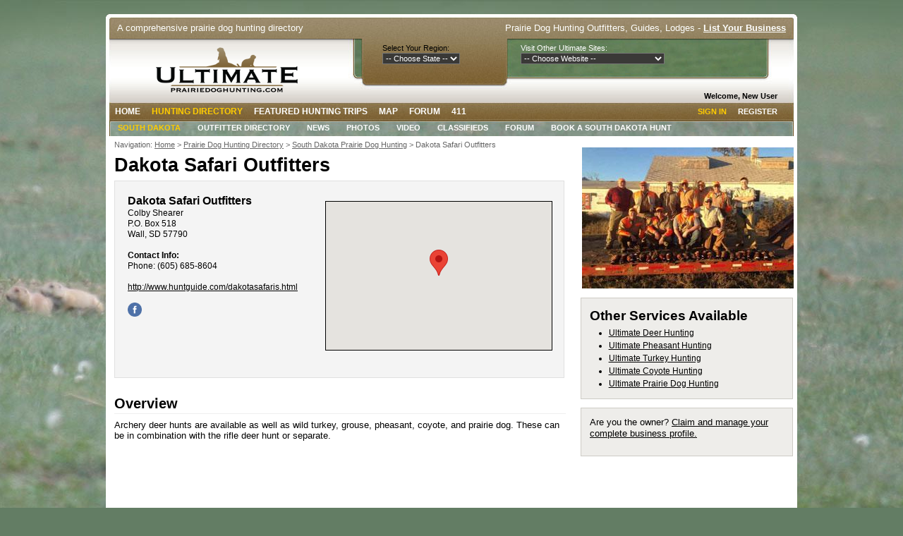

--- FILE ---
content_type: text/html;charset=UTF-8
request_url: http://www.ultimateprairiedoghunting.com/business/dakota-safari-outfitters/
body_size: 5024
content:


<!DOCTYPE html PUBLIC "-//W3C//DTD XHTML 1.0 Strict//EN" "http://www.w3.org/TR/xhtml1/DTD/xhtml1-strict.dtd">

<html xmlns="http://www.w3.org/1999/xhtml">
<head>
	<title>Dakota Safari Outfitters Wall, South Dakota | Ultimate Prairie Dog Hunting</title>
	<meta http-equiv="content-type" content="text/html; charset=utf-8" />
	<meta name="description" content="Dakota Safari Outfitters | Wall, South Dakota" /> 
	<link rel="shortcut icon" type="image/ico" href="/favicon.ico" />
	<link href="/css/style.css" rel="stylesheet" type="text/css" />
	<script src="https://ajax.googleapis.com/ajax/libs/jquery/1.7.2/jquery.min.js" type="text/javascript"></script>
	
<script>
  (function(i,s,o,g,r,a,m){i['GoogleAnalyticsObject']=r;i[r]=i[r]||function(){
  (i[r].q=i[r].q||[]).push(arguments)},i[r].l=1*new Date();a=s.createElement(o),
  m=s.getElementsByTagName(o)[0];a.async=1;a.src=g;m.parentNode.insertBefore(a,m)
  })(window,document,'script','//www.google-analytics.com/analytics.js','ga');

  ga('create', 'UA-4768266-1', 'auto');
  ga('send', 'pageview');

</script>

		
<script async src="//pagead2.googlesyndication.com/pagead/js/adsbygoogle.js"></script>
<script>
     (adsbygoogle = window.adsbygoogle || []).push({
          google_ad_client: "ca-pub-8581150649716417",
          enable_page_level_ads: true
     });
</script>

<script src="https://maps.google.com/maps/api/js?key=AIzaSyBO7X2GAoLuqh0tTYg1Aa2jFu618uyHhPk" type="text/javascript"></script>
</head>
<body onload="load();">

<div id="header-promoline">
	<div class="header-promoline-left">A comprehensive prairie dog hunting directory</div>
	<div class="header-promoline-right">Prairie Dog Hunting Outfitters, Guides, Lodges - <strong><a href="/get-listed/">List Your Business</a></strong></div>

</div>

<div id="header">

	<div class="header-left">
		<div id="logo"><a href="/"><p>Ultimate Prairie Dog Hunting</p></a></div>
	</div>

	<div class="header-middle">
		<span class="label">Select Your Region:</span>
		

		<form name="stateForm">
			<select name="stateLinks" id="state" onChange="window.location=document.stateForm.stateLinks.options[document.stateForm.stateLinks.selectedIndex].value">
				<option selected value="">-- Choose State --
				
				<option value="/usa/alberta/">&nbsp;&nbsp;Alberta&nbsp;&nbsp;</option>
				<option value="/usa/colorado/">&nbsp;&nbsp;Colorado&nbsp;&nbsp;</option>
				<option value="/usa/kansas/">&nbsp;&nbsp;Kansas&nbsp;&nbsp;</option>
				<option value="/usa/montana/">&nbsp;&nbsp;Montana&nbsp;&nbsp;</option>
				<option value="/usa/nebraska/">&nbsp;&nbsp;Nebraska&nbsp;&nbsp;</option>
				<option value="/usa/new-mexico/">&nbsp;&nbsp;New Mexico&nbsp;&nbsp;</option>
				<option value="/usa/north-dakota/">&nbsp;&nbsp;North Dakota&nbsp;&nbsp;</option>
				<option value="/usa/oklahoma/">&nbsp;&nbsp;Oklahoma&nbsp;&nbsp;</option>
				<option value="/usa/south-dakota/">&nbsp;&nbsp;South Dakota&nbsp;&nbsp;</option>
				<option value="/usa/texas/">&nbsp;&nbsp;Texas&nbsp;&nbsp;</option>
				<option value="/usa/wyoming/">&nbsp;&nbsp;Wyoming&nbsp;&nbsp;</option>
			</select>
		</form>
	</div>
	
	<div class="header-right">
		<span class="label">Visit Other Ultimate Sites:</span>
		
		
		
		
		<form name="websiteForm">
			<select name="websiteLinks" id="site" onChange="window.location=document.websiteForm.websiteLinks.options[document.websiteForm.websiteLinks.selectedIndex].value">
				<option selected value="">-- Choose Website --
				
				<option value="http://www.ultimateafricahunting.com">www.ultimateafricahunting.com</option>
				<option value="http://www.ultimatealaskafishing.com">www.ultimatealaskafishing.com</option>
				<option value="http://www.ultimateantelopehunting.com">www.ultimateantelopehunting.com</option>
				<option value="http://www.ultimatebearhunting.com">www.ultimatebearhunting.com</option>
				<option value="http://www.ultimatebobcathunting.com">www.ultimatebobcathunting.com</option>
				<option value="http://www.ultimatebuckbreeders.com">www.ultimatebuckbreeders.com</option>
				<option value="http://www.ultimatebuffalohunting.com">www.ultimatebuffalohunting.com</option>
				<option value="http://www.ultimatecanadafishing.com">www.ultimatecanadafishing.com</option>
				<option value="http://www.ultimatecaribouhunting.com">www.ultimatecaribouhunting.com</option>
				<option value="http://www.ultimatecoyotehunting.com">www.ultimatecoyotehunting.com</option>
				<option value="http://www.ultimatedeerhunting.com">www.ultimatedeerhunting.com</option>
				<option value="http://www.ultimatedovehunting.com">www.ultimatedovehunting.com</option>
				<option value="http://www.ultimateelkhunting.com">www.ultimateelkhunting.com</option>
				<option value="http://www.ultimateexotichunting.com">www.ultimateexotichunting.com</option>
				<option value="http://www.ultimategatorhunting.com">www.ultimategatorhunting.com</option>
				<option value="http://www.ultimategundogs.com">www.ultimategundogs.com</option>
				<option value="http://www.ultimatehoghunting.com">www.ultimatehoghunting.com</option>
				<option value="http://www.ultimateicefishing.com">www.ultimateicefishing.com</option>
				<option value="http://www.ultimatemoosehunting.com">www.ultimatemoosehunting.com</option>
				<option value="http://www.ultimatemountainlionhunting.com">www.ultimatemountainlionhunting.com</option>
				<option value="http://www.ultimatemuledeerhunting.com">www.ultimatemuledeerhunting.com</option>
				<option value="http://www.ultimatemuskiefishing.com">www.ultimatemuskiefishing.com</option>
				<option value="http://www.ultimatepheasanthunting.com">www.ultimatepheasanthunting.com</option>
				<option value="http://www.ultimatepikefishing.com">www.ultimatepikefishing.com</option>
				<option value="http://www.ultimateprairiedoghunting.com">www.ultimateprairiedoghunting.com</option>
				<option value="http://www.ultimatequailhunting.com">www.ultimatequailhunting.com</option>
				<option value="http://www.ultimateredstaghunting.com">www.ultimateredstaghunting.com</option>
				<option value="http://www.ultimatesheephunting.com">www.ultimatesheephunting.com</option>
				<option value="http://www.ultimatetroutfishing.com">www.ultimatetroutfishing.com</option>
				<option value="http://www.ultimateturkeyhunting.com">www.ultimateturkeyhunting.com</option>
				<option value="http://www.ultimatewalleyefishing.com">www.ultimatewalleyefishing.com</option>
				<option value="http://www.ultimatewaterfowlhunting.com">www.ultimatewaterfowlhunting.com</option>
				<option value="http://www.ultimatewhitetailhunting.com">www.ultimatewhitetailhunting.com</option>
				<option value="http://www.ultimatewolfhunting.com">www.ultimatewolfhunting.com</option>
			</select>
		</form>
	</div>
</div>
<!-- end header -->



<div id="welcome">
	<div class="welcome-name">
	
			Welcome, New User
		
	</div>
</div>
<!-- end welcome name -->


<div id="navigation">

	<div class="menu">
		<div id="main-navigation">
			<ul>
				<li><a href="/">Home</a></li>
				<li class="current_page_item"><a href="/usa/">Hunting Directory</a></li>
				<li><a href="/featured/">Featured Hunting Trips</a></li>
				<li><a href="/Map/">Map</a></li>
				<li><a href="https://www.ultimatepheasanthunting.com/forum/">Forum</a></li>
				<li><a href="/info/">411</a></li>
			</ul>
		</div>
		<!-- end main navigation -->
	</div>
	
	<div class="login">
		<div id="main-login">
			<ul>
			
					<li><a href="/user/signup/">Register</a></li>
					<li class="current_page_item"><a href="/user/signin/">Sign In</a></li>
				
			</ul>
		</div>
	</div>
	<!-- end login -->
</div>
<!-- end navigation -->


<div id="sub-navigation">
	<div class="sub-menu">
		<div id="sub-navigation">
			<ul>
				<li class="current_page_item"><a href="/usa/south-dakota/">South Dakota</a></li>
				<li><a href="/usa/south-dakota/">Outfitter Directory</a></li>
				<li><a href="/usa/south-dakota/">News</a></li>
				<li><a href="/usa/south-dakota/">Photos</a></li>
				<li><a href="/usa/south-dakota/">Video</a></li>
				<li><a href="/usa/south-dakota/">Classifieds</a></li>
				
					<li><a href="https://www.ultimatepheasanthunting.com/forum/forumdisplay.php?f=29">Forum</a></li>
					
				<li><a href="/contact/">Book A South Dakota Hunt</a></li>
			</ul>
		</div>
		<!-- end sub-navigation -->
	</div>
</div>
<!-- end sub-navigation -->


<div id="page">

	<div id="content-container">
	<div id="content">
        <div class="crumbs">
                Navigation: <a href="/">Home</a> >
                <a href="/usa/">Prairie Dog Hunting Directory</a> > <a href="/usa/south-dakota/">South Dakota Prairie Dog Hunting</a> > Dakota Safari Outfitters
        </div>
	<h1>Dakota Safari Outfitters</h1>

<div id="profile-info">
<div class="profile-map">
    
<div id="gMapPane" style="width: 320px; height: 210px; border: 1px solid #000; margin: 10px 0 0 0;"></div>

    <script language="javascript" type="text/javascript">
	
	    var UseLat = 43.9924889;
;
	    var UseLong = -102.2415477;
;
	
	function initMap() {
	    var uluru = {lat: UseLat, lng: UseLong};
	    var map = new google.maps.Map(document.getElementById('gMapPane'), {
		zoom: 8,
		center: uluru
	    });
	    var marker = new google.maps.Marker({
		position: uluru,
		map: map
	    });
	}
    </script>
    <script async defer src="https://maps.googleapis.com/maps/api/js?key=AIzaSyBO7X2GAoLuqh0tTYg1Aa2jFu618uyHhPk&callback=initMap"></script>
</div>



<span class="profile-title">Dakota Safari Outfitters</span><br />
<span class="profile-link">Colby Shearer</span><br />
<span class="profile-address">P.O. Box 518</span><br />
<span class="profile-address">Wall, SD 57790</span><br />
<br />

<span class="profile-offer"><strong>Contact Info:</strong></span><br />
<span class="profile-phone">Phone: (605) 685-8604</span><br /> 
<br />


	<span class="profile-link"><a rel="nofollow" href="http://www.huntguide.com/dakotasafaris.html" target="_blank">http://www.huntguide.com/dakotasafaris.html</a></span><br /><br />
    <a rel="nofollow" href="https://www.facebook.com/profile.php?id=100064372074856" target="_blank"><img width="20" height="20" class="sicon" src="https://www.ultimateoutdoornetwork.com/images/icon-facebook.png" alt="Dakota Safari Outfitters Facebook" /></a> 
    
</div>


<style>
.gallery-small { display: inline; float: left; width: 210px; margin: 0 0 20px 0; text-align: center; }
.gallery-small img { width: 190px; height: 130px; border: 2px solid #333333; }
.gallery-small p { display: none; }
.gallery-large { display: inline; float: left; margin: 0 0 40px 0; }
.gallery-large img { width: 600px; margin: 5px 0 20px 0px; background-color: #FFF; border: 2px solid #333333; }
</style>
    


    <h2>Overview</h2>
    Archery deer hunts are available as well as wild turkey, grouse, pheasant, coyote, and prairie dog. These can be in combination with the rifle deer hunt or separate. 




</div>

<div id="sidebar">

      <style>
      .logo-listing img { margin: 0 0 -5px -10px; width: 300px; height: 200px; }
      </style>
      
      <div class="logo-listing">
	
		<img src="https://www.ultimateoutdoornetwork.com/uploads/business/634/logo-dakota-safari-outfitters.jpg" border="0" alt="Dakota Safari Outfitters" />
	
      </div>
          
    <br />
  
      
	<div id="rail-sm">
	  <h3>Other Services Available</h3>
	  <ul>
	    
	      <li><a href="http://www.ultimatedeerhunting.com/business/dakota-safari-outfitters/">Ultimate Deer Hunting</a></li>	  
	    
	      <li><a href="http://www.ultimatepheasanthunting.com/business/dakota-safari-outfitters/">Ultimate Pheasant Hunting</a></li>	  
	    
	      <li><a href="http://www.ultimateturkeyhunting.com/business/dakota-safari-outfitters/">Ultimate Turkey Hunting</a></li>	  
	    
	      <li><a href="http://www.ultimatecoyotehunting.com/business/dakota-safari-outfitters/">Ultimate Coyote Hunting</a></li>	  
	    
	      <li><a href="http://www.ultimateprairiedoghunting.com/business/dakota-safari-outfitters/">Ultimate Prairie Dog Hunting</a></li>	  
	    
	  </ul>
	</div>
      
    <div id="rail-sm">
    <p>Are you the owner? <a href="https://www.ultimateoutdoornetwork.com/contact/">Claim and manage your complete business profile.</a></p>
    </div>
      <script async src="//pagead2.googlesyndication.com/pagead/js/adsbygoogle.js"></script>
<ins class="adsbygoogle"
     style="display:block"
     data-ad-client="ca-pub-8581150649716417"
     data-ad-slot="7133314913"
     data-ad-format="auto"></ins>
<script>
(adsbygoogle = window.adsbygoogle || []).push({});
</script> 

</div>

        </div>
	

    <div style="clear:both;"></div>
    <script async src="//pagead2.googlesyndication.com/pagead/js/adsbygoogle.js"></script>
<ins class="adsbygoogle"
     style="display:block"
     data-ad-client="ca-pub-8581150649716417"
     data-ad-slot="7133314913"
     data-ad-format="auto"></ins>
<script>
(adsbygoogle = window.adsbygoogle || []).push({});
</script>	
    <div style="clear:both;"></div><br />
</div>

<div id="footer"></div>
<div id="footer-content">
  <div id="footer-col">
    <h3>Directory</h3>
    <p><a href="/usa/">Guides & Outfitters Directory</a></p>
    <p><a href="/featured/">Search by Featured Hunts</a></p>
    <p><a href="/map/">Search by Map</a></p>
  </div>
  
  <div id="footer-col">
    <h3>News &amp; Events</h3>
    <p><a href="/info/">411</a></p>
    <p><a href="https://www.ultimateoutdoornetwork.com/merchandise/">Merchandise</a></p>
  </div>
  
  
  
  <div id="footer-col">
    <h3>Member Services</h3>
    <p><a href="https://www.ultimateoutdoornetwork.com/user/signin/">Member Login</a></p>
    <p><a href="https://www.ultimateoutdoornetwork.com/user/signin/">Member Registration</a></p>
    <p><a href="https://www.ultimatepheasanthunting.com/forum/">Forum Login</a></p>
    <p><a href="https://www.ultimatepheasanthunting.com/info/forum-registration-help/">Forum Registration Help</a></p>
    <p><a href="https://www.ultimateoutdoornetwork.com/marketplace/">Marketplace / Trading Post</a></p>
    <p><a href="https://www.ultimatepheasanthunting.com/forum/">Forum / Community</a></p>
  </div>
  
  <div id="footer-col">
    <h3>Business Services</h3>
    <p><a href="http://www.ultimateprairiedoghunting.com/get-listed/">Get Listed For Free</a></p>
    <p><a href="https://www.ultimateoutdoornetwork.com/advertising-solutions/">Advertising Options</a></p>
    
    <p><a href="http://www.ultimateprairiedoghunting.com/contact/">Contact Us</a></p>
    <p><a href="https://www.ultimateoutdoornetwork.com/login/">Business Login</a></p>
    <p><a href="https://www.ultimateoutdoornetwork.com/websites/">Other ULTIMATE Websites</a></p>
    <p><a href="https://www.ultimateoutdoornetwork.com/marketing/">Website & Design Services</a></p>
    <p><a href="https://www.ultimateoutdoornetwork.com/about/">About Us</a></p>
    <p><a href="https://www.ultimateoutdoornetwork.com/terms-of-service/">Legal &amp; Privacy</a></p>
    <p><a href="http://www.ultimateprairiedoghunting.com/site-map/">Site Map</a></p>
    
    
  </div>
  
  <div id="footer-right">
    <div id="footer-logo"><a href="https://www.ultimateoutdoornetwork.com/"><img src="https://www.ultimateoutdoornetwork.com/images/footer-logo.png" /></a></div><br />
    <div id="footer-social">
    <a href="https://www.facebook.com/ultimatepheasanthunting" target="_blank"><img class="sicon" src="https://www.ultimateoutdoornetwork.com/images/icon-facebook.png" alt="" /></a>
    <a href="https://twitter.com/ultimatehunting" target="_blank"><img class="sicon" src="https://www.ultimateoutdoornetwork.com/images/icon-twitter.png" alt="" /></a>
    <a href="https://www.linkedin.com/company/3plains" target="_blank"><img class="sicon" src="https://www.ultimateoutdoornetwork.com/images/icon-linkedin.png" alt="" /></a>
    <a href="https://www.youtube.com/ultimatehunting" target="_blank"><img class="sicon" src="https://www.ultimateoutdoornetwork.com/images/icon-youtube.png" alt="" /></a>
    </div>
  </div>
  
  <div class="copyright"><p>&copy; Copyright 2026 <a href="https://www.ultimateoutdoornetwork.com/">Ultimate Outdoor Network</a> &amp; Ultimate Prairie Dog Hunting. Website Design by <a href="https://www.3plains.com/" target="_blank">3plains</a>.</p></div>

</div>

</body>
</html> 

--- FILE ---
content_type: text/html; charset=utf-8
request_url: https://www.google.com/recaptcha/api2/aframe
body_size: 265
content:
<!DOCTYPE HTML><html><head><meta http-equiv="content-type" content="text/html; charset=UTF-8"></head><body><script nonce="cHaddFKFPFge8JPNevZAbg">/** Anti-fraud and anti-abuse applications only. See google.com/recaptcha */ try{var clients={'sodar':'https://pagead2.googlesyndication.com/pagead/sodar?'};window.addEventListener("message",function(a){try{if(a.source===window.parent){var b=JSON.parse(a.data);var c=clients[b['id']];if(c){var d=document.createElement('img');d.src=c+b['params']+'&rc='+(localStorage.getItem("rc::a")?sessionStorage.getItem("rc::b"):"");window.document.body.appendChild(d);sessionStorage.setItem("rc::e",parseInt(sessionStorage.getItem("rc::e")||0)+1);localStorage.setItem("rc::h",'1769527706505');}}}catch(b){}});window.parent.postMessage("_grecaptcha_ready", "*");}catch(b){}</script></body></html>

--- FILE ---
content_type: text/css
request_url: http://www.ultimateprairiedoghunting.com/css/style.css
body_size: 8474
content:

/* General
---------------------------------------------*/

body {
	margin-top: 20px;
	background: #637d64 url(/images/site-bg.jpg) no-repeat center top;
	font-family: Tahoma, Verdana, Arial, Helvetica, sans-serif; 
	font-size: .84em;
	color: #000;
}

	h1 {
		font-size: 2.0em;
		font-weight: bold;
		margin: 0 0 .2em 0;
	}
	
	h2 {
		font-size: 1.5em;
		line-height: 1.4em;
		border-bottom: 1px solid #eee;
		margin: 0 0 .4em 0;
	}
	
	h3 {
		font-size: 1.2em;
		line-height: 1.4em;
		margin: 0 0 .7em 0;
	}
	
	h4 {
		float: right;
		font-size: 3em;
		line-height: 1.4em;
		margin: 0 0 .7em 2em;
	}
	
	h5 {
		font-size: .95em;
		line-height: 1.2em;
		margin: 1.2em 0 .4em 0;
	}
	
	p  {
		line-height: 1.2em;
		margin: .2em 0 1.6em 0;
	}

	em {
		color: #fff;
		border-bottom: 1px solid #fff;
		cursor: pointer;
	}

	a {
		color: #000;
	}

	a:hover {
		color: #000;
		text-decoration: none;
	}

	img {
		border: 0;
	}
	
	ul {
		font-size: .95em;
		font-style: normal;
		font-weight: none;
		line-height: 1.5em;
		text-indent: 0em;
		list-style-position: outside;
		list-style-type: disc;
		padding: 0 0 0 2.8em;
		margin: 0 0 1.4em 0;
	}



/* Header Promoline
---------------------------------------------*/

#header-promoline {
	width: 980px;
	height: 35px;
	margin: 0 auto;
	background: url(/images/bkgd-promoline.jpg) no-repeat left top;
}

#header-promoline a {
	font-weight: bold;
	color: #fff;
}

.header-promoline-left {
	float: left;
	width: 454px;
	margin: 12px 0 0 16px;
	color: #fff;
}

.header-promoline-right {
	float: right;
	width: 454px;
	text-align: right;
	margin: 12px 16px 0 0;
	color: #fff;
}
	
	
/* Header
---------------------------------------------*/

#header {
	width: 980px;
	height: 72px;
	margin: 0 auto;
	background: #fff url(/images/bkgd-header.jpg) no-repeat left top;
	position:relative;
}

	
/* Logo
---------------------------------------------*/

#logo { position:absolute; top:5px; left:68px; }

#logo p {
	display: block;
	width: 217px;
	height: 80px;
	text-indent: -9999px;
	background: url(/images/logo.png) no-repeat;
	margin: 0 0 .7em 0;
}

/* Middle
---------------------------------------------*/

.header-middle {
	float: left;
	margin:5px 8px 0 12px;
	padding-left:380px;
	width:138px;
	}


/* Right
---------------------------------------------*/

.header-right {
	float: left;
	width: 344px;
	margin: 5px 8px 0 50px;
	color: #fff;
	}


/* Welcome 
---------------------------------------------*/

#welcome {
	width: 980px;
	height: 18px;
	margin: 0 auto;
	background: url(/images/bkgd-welcome.jpg) no-repeat left top;
}
	
.welcome-name {
	float: right;
	margin: 3px 28px 0 0;
	font: bold 11px Arial, Helvetica, sans-serif;
	}
	
.welcome-name a {
	color: #000;
	text-decoration: none;
}

.welcome-name a:hover {
	color: #000;
	text-decoration: none;
}
	
	
/* Navigation and Login
---------------------------------------------*/

#navigation {
	width: 980px;
	height: 26px;
	margin: 0 auto;
	background: #fff url(/images/bkgd-main-nav.jpg) repeat-x left top;
}
	
.menu {
	float: left;
	width: 800px;
}


.categoryitem { float: left; border:0px; margin: 12px 0 0 24px; }
.categoryitem img { width: 156px; padding: 0;}


/* Main Navigation
---------------------------------------------*/

#main-navigation {
	width: 800px;
	margin: 0 auto;
}

#main-navigation ul {
	margin: 0;
	padding: 5px 0 0 5px;
	list-style: none;
	line-height: normal;
}

#main-navigation li {
	float: left;
}

#main-navigation a {
	padding: 5px 8px;
	margin-right: 0px;
	text-transform: uppercase;
	text-decoration: none;
	font: bold 12px Arial, Helvetica, sans-serif;
	color: #fff;
}

#main-navigation a:hover, #main-navigation .current_page_item a {
	color: #ffcc00;
}


#main-navigation a:hover {
	text-decoration: underline;
	color: #ffcc00;
}



/* Login
---------------------------------------------*/

.login {
	float: right;
	width: 180px;
}

#main-login {
	width: 180px;
	margin: 0 auto;
}

#main-login ul {
	margin: 0 20px 0 0;
	padding: 5px 0 0 5px;
	list-style: none;
	line-height: normal;
}

#main-login li {
	float: right;
}

#main-login a {
	padding: 2px 8px;
	margin-right: 0px;
	text-transform: uppercase;
	text-decoration: none;
	font: bold 11px Arial, Helvetica, sans-serif;
	color: #fff;
}

#main-login a:hover, #main-login .current_page_item a {
	color: #ffcc00;
}

#main-login a:hover {
	text-decoration: underline;
}



/* Sub-Navigation
---------------------------------------------*/

#sub-navigation {
	width: 980px;
	height: 22px;
	margin: 0 auto;
	background: #fff url(/images/bkgd-sub-nav.jpg) no-repeat left top;
}

.sub-menu {
	float: left;
	width: 980px;
	background: #333;
}

#sub-navigation ul {
	margin: 0;
	padding: 2px 0 0 5px;
	list-style: none;
	line-height: normal;
}

#sub-navigation li {
	float: left;
}

#sub-navigation a {
	padding: 5px 12px;
	margin-right: 0px;
	text-transform: uppercase;
	text-decoration: none;
	font: bold 11px Arial, Helvetica, sans-serif;
	color: #fff;
}

#sub-navigation a:hover, #sub-navigation .current_page_item a {
	color: #ffcc00;
}

#sub-navigation a:hover {
	text-decoration: underline;
}


/* ========== CONTENT ============================== */

#page { width: 980px; margin: 0 auto; background: #fff; padding-top: 1.2em; font-family: Arial, Helvetica, sans-serif; }
#content-container { background: inherit; margin: 0 0 0 0; }

#content { float: left; width: 640px; margin-left: 12px; min-height: 860px; }
#content-full { float: left; width: 980px; margin-left: 15px; min-height: 860px; }

/* ========== PROFILE ============================== */

#profile-info { float: left; width: 600px; border: 1px solid #e0e0e0; background: #f4f4f4; margin-bottom: 22px; padding: 18px; }

.profile-tagline { font-size: 1.2em; font-weight: bold; }
.profile-map { float: right; width: 320px; height: 242px; }
.profile-map-link { font-size: .9em; }
.profile-title { font-size: 1.2em; font-weight: bold; }
.profile-address { font-size: .9em; }
.profile-phone { font-size: .9em; }
.profile-link { font-size: .9em; }
.profile-offer { font-size: .9em; }
.profile-point { font-size: .85em; margin-left: 2px;}

/* ========== TABLES ============================== */

#table1 { width: 940px; margin: 0 0 0 0; border-collapse: collapse; text-align: center; }
#table1 th { vertical-align: middle; padding: 0; text-align: center; background-color: #999999; padding: 4px 2px 2px 2px; color: #FFFFFF; }
#table1 tr { vertical-align: middle; padding: 0;}
#table1 td { vertical-align: middle; padding: 4px 2px 2px 2px; }
#table1 img.thumb { height: 70px; width: 100px; margin: 0px auto; }
#table1 img.no-photo { height: 70px; width: 125px; margin: 0px auto; }
#table1 img.active { margin: 0 auto; }
#table1 img.not-active { margin: 0 auto; }
#table1 img.edit { margin: 0 auto; }
#table1 img.delete { margin: 0 auto; }
#table1 .odd { background: #eee; }
#table1 .status { margin: 0 auto; }


#table2 { width: 640px; margin: 20px auto; border-collapse: collapse; text-align: center; }
#table2 th { vertical-align: middle; padding: 0; text-align: center; background-color: #999999; padding: 4px 2px 2px 2px; color: #FFFFFF; }
#table2 tr { vertical-align: middle; padding: 0;}
#table2 td { vertical-align: middle; padding: 4px 2px 2px 2px; }
#table2 img.thumb { height: 70px; width: 100px; margin: 0px auto; }
#table2 img.no-photo { height: 70px; width: 125px; margin: 0px auto; }
#table2 img.active { margin: 0 auto; }
#table2 img.not-active { margin: 0 auto; }
#table2 img.edit { margin: 0 auto; }
#table2 img.delete { margin: 0 auto; }
#table2 .odd { background: #eee; }
#table2 .status { margin: 0 auto; }

/* ========== BUTTONS ============================== */

.button {
	display: inline-block;
	zoom: 1; /* zoom and *display = ie7 hack for display:inline-block */
	*display: inline;
	vertical-align: baseline;
	margin: 6px 0 0 0;
	outline: none;
	cursor: pointer;
	text-align: center;
	text-decoration: none;
	background: #d8620b;
	font: 14px/100% Arial, Helvetica, sans-serif;
	padding: .5em 2em .55em;
	text-shadow: 0 1px 1px rgba(0,0,0,.3);
	-webkit-border-radius: .0em; 
	-moz-border-radius: .0em;
	border-radius: .0em;
	-webkit-box-shadow: 0 1px 2px rgba(0,0,0,.2);
	-moz-box-shadow: 0 1px 2px rgba(0,0,0,.2);
	box-shadow: 0 1px 2px rgba(0,0,0,.2);
}
.button:hover {
	text-decoration: none;
}
.button:active {
	position: relative;
	top: 1px;
}
.new-button {
    min-height: 20px;
	padding: 11px 20px 5px;
    float: right;
    text-align: center;
    text-decoration: none;
	display: inline-block;
    background: #d8620b;
	color: #fff;
	border: 1px solid #fff;
}
.readmore {
	color: #FFF;
	background: #ff7e00;
	background: -webkit-gradient(linear, left top, left bottom, from(#ef6b0a), to(#d8620b));
	background: -moz-linear-gradient(top,  #ef6b0a,  #d8620b);
	filter:  progid:DXImageTransform.Microsoft.gradient(startColorstr='#ef6b0a', endColorstr='#d8620b');
}
.readmore:hover {
        color: #FFF;
	background: #ff7e00;
	background: -webkit-gradient(linear, left top, left bottom, from(#f37d26), to(#e46f19));
	background: -moz-linear-gradient(top, #f37d26,  #e46f19);
	filter:  progid:DXImageTransform.Microsoft.gradient(startColorstr='#f37d26', endColorstr='#e46f19');
}

/* ========== DIRECTORY ============================== */

.sale		 	{ width: 610px; background: #ff950a; border: 1px solid #666666; margin-bottom: 8px; padding: 10px; overflow: hidden; }

.listing-general 	{ width: 558px; background: none; border: 1px solid #c3baa9; margin-bottom: 8px; padding: 12px; }

.listing-premium 	{ width: 618px; background: #dbd3c6; border: 1px solid #c3baa9; margin-bottom: 8px; padding: 10px; overflow: hidden; }
.listing-premium img 	{ position: relative; float: left; width: 190px; height: 130px; margin: 0 10px 0 0; border: 1px solid #999999; }
.listing-premium-inner 	{ float: right; width: 410px; margin: 0 0 0 0; }
.listing-premium-tagline 	{ float: right; font-size: .9em; font-weight: bold; }
.listing-premium-inner .listing-premium-title  		{ font-size: 1.15em; font-weight: bold; text-decoration: none; margin-bottom: 3px; }
.listing-premium-inner .listing-premium-title a 	{ font-size: 1.15em; font-weight: bold; text-decoration: none; }
.listing-premium-inner .listing-premium-title a:hover 	{ font-size: 1.15em; font-weight: bold; text-decoration: none; color: #d97217; }
.listing-premium-address 	{ font-size: .85em; line-height: 1.3em; }
.listing-premium-phone 		{ font-size: .85em; line-height: 1.5em; }
.listing-premium-inner p 	{ float: left; width: 100%; font-size: .85em; line-height: 1.2em; margin: 10px 0 0 0; }
.listing-premium-inner .button-learn-more { float: right; width: 71px; height: 24px; border: 0px; }

.listing-free 		{ width: 618px; background: #dedede; border: 1px solid #e2e2e1; margin-bottom: 8px; padding: 10px; overflow: hidden; }
.listing-free img 	{ position: relative; float: left; width: 190px; height: 130px; margin: 0 10px 0 0; border: 1px solid #999999; }
.listing-free-inner 	{ float: right; width: 410px; margin: 0 0 0 0; }
.listing-free-tagline 	{ float: right; font-size: .9em; font-weight: bold; color: #000000; }
.listing-free-upgrade 	{ float: right; font-size: .9em; font-weight: bold; color: #666666; }
.listing-free-inner .listing-free-title  		{ font-size: 1.15em; font-weight: bold; text-decoration: none; margin-bottom: 3px; }
.listing-free-inner .listing-free-title a 	{ font-size: 1.15em; font-weight: bold; text-decoration: none; }
.listing-free-inner .listing-free-title a:hover 	{ font-size: 1.15em; font-weight: bold; text-decoration: none; color: #d97217; }
.listing-free-address 	{ font-size: .85em; line-height: 1.3em; }
.listing-free-phone 		{ font-size: .85em; line-height: 1.5em; }
.listing-free-inner p 	{ float: left; width: 100%; font-size: .85em; line-height: 1.2em; margin: 10px 0 0 0; }
.listing-free-inner .button-learn-more { float: right; width: 71px; height: 24px; border: 0px; }

/* ========== PAGINATION ============================== */

#gallery-footer { background: none; float: left; width: 582px; margin: 0 2px 0 2px; padding: 10px 12px 8px 12px; text-align: center; }
#gallery-footer-nav a { font-size: 1.1em; border: #8a8a8a 1px solid; margin: 0 2px 0 2px; padding: 10px 12px 8px 12px; text-decoration: none; }
#gallery-footer-nav a:hover { background: #e37b00; font-size: 1.1em; color: #fff; border: #424242 1px solid; margin: 0 2px 0 2px; padding: 10px 12px 8px 12px; text-decoration: none; }

/* ========== RAIL ============================== */

#sidebar { float: right; padding: 0px; width: 295px; margin: 0 0 0 0; color: #000; }
#sidebar ul { margin: 0; padding: 0 1.6em 0 2.2em; list-style: disc; font-size: .90em; }
#sidebar li { }
#sidebar li ul { padding: 0 0 1em 3.6em; list-style: disc; }
#sidebar li li { padding-left: 0em; }
#sidebar h2 { margin: 0 0 0 0; padding: 1em .80em 0 0; border-bottom: none; font-size: 1.75em; font-weight: bold; color: #000; }
#sidebar h3 { padding: 0 0 .1em 0; font-size: 1.4em; margin: 0 0 0 0; }
#sidebar h4 { padding: 0 0 .1em 0; font-size: 1.2em; margin: 0 0 0 0; text-transform: uppercase; }
#sidebar p { margin: 0 0 .80em 0; padding: 0 1em 0 0; line-height: 120%; }

div#rail {
	width: 300px;
	padding: 12px;
	background: #eeedea;
	border: 1px solid #cdcbc5;
	margin-top: 0px;
	margin-bottom:12px;
	margin-left: 0px;
	margin-right: 0px;
	line-height: 1.2em;
	}
#rail h3 { margin-top:0;}


#sidebar-sm { float: right; padding: 0px; width: 298px; margin: 0 0 0 0; color: #000; }
#sidebar-sm ul { margin: 0; padding: 0 1.6em 0 2.2em; list-style: disc; font-size: .90em; }
#sidebar-sm li { }
#sidebar-sm li ul { padding: 0 0 1em 3.6em; list-style: disc; }
#sidebar-sm li li { padding-left: 0em; }
#sidebar-sm h2 { margin: 0 0 0 0; padding: 1em .80em 0 0; border-bottom: none; font-size: 1.75em; font-weight: bold; color: #000; }
#sidebar-sm h3 { padding: 0 0 .1em 0; font-size: 1.4em; margin: 0 0 0 0; }
#sidebar-sm h4 { padding: 0 0 .1em 0; font-size: 1.2em; margin: 0 0 0 0; text-transform: uppercase; }
#sidebar-sm p { margin: 0 0 .80em 0; padding: 0 1em 0 0; line-height: 120%; }

div#rail-sm {
	width: 275px;
	padding: 12px;
	background: #eeedea;
	border: 1px solid #cdcbc5;
	margin: 0 0 12px -12px;
	line-height: 1.2em;
	}
#rail-sm h3 { margin-top:0;}


/* Drop Menus
---------------------------------------------*/

form {
	margin: 0 0 0 0;
}

select {
	background: #3a3937;
	color: #fff;
	font-size: .85em;
}

input {
	font-family: Verdana, Arial, Helvetica, sans-serif;
	margin: .2em 0 0 0;
	padding: .1em .2em .1em .2em;
	font-size: .85em;
	color: #000;
}

.label {
	font-size: .85em;
	margin: 0 0 4px 0;
	}
	
.button1 {
	background: #ff7007;
	}
	
	
.button2 {
	background: #6a5b42;
	}
	
select.book {
	background: #fff;
	color: #111;
	font-size: .95em;
	margin: .2em 0 .2em 1em;
	}

input.book {
	font-family: Verdana, Arial, Helvetica, sans-serif;
	font-size: .95em;
	margin: .2em 0 .2em 1em;
	}
	
textarea.book {
	font-family: Verdana, Arial, Helvetica, sans-serif;
	font-size: .95em;
	margin: .2em 0 .2em 1em;
	}

/* ========== FORMS ============================== */

#f75-form { margin: 0; padding-left: 15px; width: 705px; overflow: hidden; }
#comments-form { margin: 0; padding-left: 15px; width: 700px; overflow: hidden; }
#rail { margin: 0; padding-left: 15px; width: 240px; overflow: hidden; }
#deposit-form { margin: 0; padding-left: 15px; width: 610px; overflow: hidden; }
#email-signup { margin: 0; margin-left: 15px; width: 290px; overflow: hidden; }

.error { padding:20px; background:#facfcf;}
.error ul { margin:5px 0 0 5px; padding:0; }
.error li { list-style:none; color:red; background:none; padding-left:10px; }

.block2 { position: relative; float: left; width: 700px; margin-bottom: 2px; }		
.block2 label { display: block; float: left; position: relative; width: 390px; padding: 2px 5px 0 0; text-align: left; }		
.block2 input { display: block; float: left; position: relative; width: 230px; margin-right: 8px; padding: 2px; border: 1px solid #999; background-color: #fff; }		
.block2 input:focus { border: 1px solid #999; background-color: #fff; }

.spam { position: relative; float: left; width: 700px; margin-bottom: 2px; }		
.spam label { display: block; float: left; position: relative; width: 250px; padding: 2px 5px 0 0; text-align: left; }		
.spam input { display: block; float: left; position: relative; width: 50px; margin-right: 8px; padding: 2px; border: 1px solid #999; background-color: #fff; }

.form-check { float: left; width: 620px; margin: 20px 0 20px 0; }		
.form-check input { float: left; line-height: 25px; margin-right: 10px; }		
.form-check label.top { height: 25px; width: 620px; margin-bottom: 0; }		
.form-check label { float: left; height: 25px; width: 580px; margin-bottom: 0; }		

.textarea { float: left; width: 620px; margin: 5px 0 15px 0; }		
.textarea label { float: right; height: 25px; width: 620px; margin-bottom: 0; vertical-align: top; }		
.textarea textarea { width: 616px; border: 2px solid #d9d9d9; margin: 0; padding: 0;}		

.form-button { float: left; width: 620px; margin: 0 0 20px 0; }
		
.form-required { color: red; padding-right: 2px; }		
	
.form-submit-button { cursor: pointer }		

.terms { 
	float: left;
	font-size: .80em; 
	width: 350px; 
	margin: 0 0 5px 185px;
	padding: 3px 5px; 
	background: #fffed2;
	color: #000;
	border: 0px;
 }
 
#contact-form ul { margin: 10px 20px; }
#contact-form li { padding-left: 30px; line-height: 22px; background: url('/images/check.gif') no-repeat 0 0px; }		


.terms input[type=checkbox] { width: 4%; }
.terms label { width: 90%; }

.required { color: red; padding-right: 2px; }		
input.submit {
	cursor: pointer;
	text-align: center;
	text-decoration: none;
	border: solid 1px #8fc857; 
	background: #8FC857; 
	background: -webkit-gradient(linear,left top,left bottom,from(#8FC857),to(#5C9425)); 
	background: -moz-linear-gradient(top,#8FC857,#5C9425); border: 1px solid #999999; 
	color: #fff;
}

#signupform form input[type=submit] {
	position: relative;
	margin: 10px 0 5px 200px;
	cursor: pointer;
	font-size: 1.8em; 
	-moz-border-radius: 5px;
    -webkit-border-radius: 5px;
    border-radius: 0px;
    -moz-box-shadow: inset 0 1px 0 rgba(255,255,255,0.3);
    -webkit-box-shadow: inset 0 1px 0 rgba(255,255,255,0.3);
    box-shadow: inset 0 1px 0 rgba(255,255,255,0.3);
    cursor: pointer;
    padding: 8px 20px 12px 20px;
    text-align: center;
    text-decoration: none;
	border: solid 1px #8fc857; 
	background: #8FC857; 
	background: -webkit-gradient(linear,left top,left bottom,from(#8FC857),to(#5C9425)); 
	background: -moz-linear-gradient(top,#8FC857,#5C9425); border: 1px solid #561; 
    color: #fff;
	}

#signupform form input[type=submit]:hover { 
	position: relative;
    border: 1px solid #000;
    background: #eee;
    background: -webkit-gradient(linear, left top, left bottom, from(#555), to(#222));
    background: -moz-linear-gradient(top,  #555,  #222);
	behavior: url(/css/PIE.htc); 
	}

#email-signup { margin: 0; margin-left: 15px; width: 290px; overflow: hidden; }
#email-signup form input[type=hidden] { display: none; }		
#email-signup form input[type=text] { height: 15px; width: 95%; margin: 0 0 15px 0; padding: 5px; z-index: 333; } 
#email-signup form input[type=file] { height: 15px; width: 95%; margin: 0 0 15px 0; padding: 5px; z-index: 333; } 
#email-signup form input[type=checkbox] { float: left; margin: 3px 10px 15px 0; vertical-align: middle; z-index: 333; }

	
/* ========== CONTACT FORM ============================== */

#contact-form { margin: 20px 0; width: 580px; }
#contact-form input[type=hidden] { display: none; }
#contact-form .required { color: red; padding-right: 3px; }		

.L50 { float: left; display: inline; width: 280px; margin: 0 10px 15px 0; }
.L50 label { width: 280px; }
.L50 input[type=text] { width: 270px; padding: 3px; }

.R50 { float: left; display: inline; width: 280px; margin: 0 0 15px 0; }
.R50 label { width: 280px; }
.R50 input[type=text] { width: 270px; padding: 3px; }

.city { float: left; display: inline; width: 130px; margin: 0 15px 15px 0; }
.city label { width: 130px; }
.city input[type=text] { width: 130px; padding: 3px; }

.state { float: left; display: inline; width: 40px; margin: 0 15px 15px 0; }
.state label { width: 40px; }
.state input[type=text] { width: 40px; padding: 3px; }

.zip { float: left; display: inline; width: 70px; margin: 0 15px 15px 0; }
.zip label { width: 70px; }
.zip input[type=text] { width: 70px; padding: 3px; }

.spam { float: left; width: 580px; margin: 0 0 15px 0; }
.spam label { width: 330px; }
.spam input[type=text] { width: 30px; margin-left: 10px; padding: 3px; text-align: center; }

.comments { float: left; width: 580px; margin: 0 0 15px 0; }
.comments label { width: 580px; }
.comments input[type=text] { width: 570px; padding: 3px; }
.comments textarea { width: 565px; padding: 3px; font-family: Georgia, serif; font-size: .98em; }

.dropdown { float: left; display: inline; width: 280px; margin: 0 10px 15px 0; }
.dropdown label { width: 280px; }
.dropdown input[type=select] { width: 270px; padding: 3px; }

.optin { 
	float: left; 
	width: 555px; 
	margin: 0 12px 15px 0;
	padding: 3px 5px; 
	background: #e5edc4;
	background: -webkit-gradient(linear, left top, left bottom, from(#e5edc4), to(#d9e4ac));
	background: -moz-linear-gradient(top,  #e5edc4,  #d9e4ac);
	-pie-background: linear-gradient(top,  #e5edc4,  #d9e4ac);
	color: #3f7227;
	text-shadow: 0 1px 0 #fff;
	border: 1px solid #666666;
 }
 
.optin input[type=checkbox] { width: 8%; }
.optin label { width: 92%; }

.form-check { float: left; width: 620px; margin: 10px 0 10px 0; }		
.form-check input { float: left; line-height: 20px; margin-right: 10px; }		
.form-check label.top { height: 20px; width: 620px; margin-bottom: 0; }		
.form-check label { float: left; height: 20px; width: 580px; margin-bottom: 0; }		

.error { width: 560px; padding:10px; color: #ff0000; }
.error ul { margin:5px 0 0 5px; padding:0; }
.error li { list-style:none; color: #ff0000; font-weight: 600; background:none; padding-left:10px; }

form input[type=submit] {
	float: left; 
	position: relative;
	margin: 5px 12px 25px 0px;
	cursor: pointer;
	font-size: 1.4em; 
	-moz-border-radius: 5px;
	-webkit-border-radius: 5px;
	border-radius: 0px;
	-moz-box-shadow: inset 0 1px 0 rgba(255,255,255,0.3);
	-webkit-box-shadow: inset 0 1px 0 rgba(255,255,255,0.3);
	box-shadow: inset 0 1px 0 rgba(255,255,255,0.3);
	cursor: pointer;
	padding: 8px 20px 10px 20px;
	text-align: center;
	text-decoration: none;
	border: solid 1px #df8228; 
	background: #df8228; 
	background: -webkit-gradient(linear,left top,left bottom,from(#dd934c),to(#df8228)); 
	background: -moz-linear-gradient(top,#dd934c,#df8228); border: 1px solid #000000; 
	color: #fff;
}
	
form input[type=submit]:hover { 
	position: relative;
	border: 1px solid #000;
	background: #eee;
	background: -webkit-gradient(linear, left top, left bottom, from(#555), to(#222));
	background: -moz-linear-gradient(top,  #555,  #222);
	behavior: url(/css/PIE.htc); 
}


.f33   { display: inline; float: left; width: 340px; margin: 0 10px 0 0; }
.f66   { display: inline; float: left; width: 580px; margin: 0 20px 0 10px; }
.f100  { display: inline; float: left; width: 960px; margin: 0 10px 0 10px; }

.crumbs { font-size: 11px; color: #666666; text-decoration: none; margin: -10px 0px 8px 0px; }
.crumbs a { color: #666666; text-decoration: underline;}
.crumbs a:hover { color: #666666; text-decoration: underline;}

/* ========== PHOTOS ============================== */

.sxs { width: 100%; margin: 10px 25px 15px 15px; overflow: hidden; }
.sxs .photo { position: relative; top: 3px; left: 3px; float: left; width: 250px; margin-bottom: 20px; border: 1px solid #000; background-color: #FFF; }
.sxs-inner { float: right; width: 300px; }
.sxs-inner h1 { width: 550px; margin: 0 0 10px 0; }
.sxs-inner h2 { width: 550px; margin: 0 0 10px 0; }
.sxs-inner p { width: 100%; margin: 0 0 10px 0; }

.sxs-large { width: 900px; margin: 10px 15px 25px 15px; overflow: hidden; }
.sxs-large img { position: relative; float: left; width: 350px; height: 240px; margin-bottom: 20px; border: 5px solid #999999; }
.sxs-large-inner { float: right; width: 500px; margin-right: 20px; margin-left: px; }
.sxs-large-inner h2 { position: relative; float: left; width: 500px; margin-top: 0px; top: 0; }
.sxs-large-inner .priceb { float: left; width: 500px; color: #000000; font-weight: bold; margin: 0 0 10px 0; }
.sxs-large-inner .sold { float: left; text-decoration: line-through; width: 500px; color: #991111; font-weight: bold; margin: 0 0 10px 0; }
.sxs-large-inner .button-learn-more { width: 71px; height: 24px; border: 0px; }
.sxs-large-inner p { float: left; width: 100%; }

.sxs-sm { width: 100%; margin: 10px 25px 15px 15px; overflow: hidden; }
.sxs-sm .photo { position: relative; top: 3px; left: 3px; float: left; width: 250px; margin-bottom: 20px; border: 1px solid #000; background-color: #FFF; }
.sxs-sm-inner { float: right; width: 300px; }
.sxs-sm-inner h1 { width: 550px; margin: 0 0 10px 0; }
.sxs-sm-inner h2 { width: 550px; margin: 0 0 10px 0; }
.sxs-sm-inner p { width: 100%; margin: 0 0 10px 0; }

.sxs-front { width: 100%; margin: 10px 25px 15px 15px; overflow: hidden; }
.sxs-front .photo { position: relative; top: 3px; left: 3px; float: left; width: 250px; margin-bottom: 20px; border: 1px solid #000; background-color: #FFF; }
.sxs-front-inner { float: right; width: 360px; }
.sxs-front-inner h1 { width: 550px; margin: 0 0 10px 0; }
.sxs-front-inner h2 { width: 550px; margin: 0 0 10px 0; }
.sxs-front-inner p { width: 100%; margin: 0 0 10px 0; }

/* ========== DIRECTORY ============================== */

.listing-general 	{ width: 558px; background: none; border: 1px solid #c3baa9; margin-bottom: 8px; padding: 12px; }

.listing-premium 	{ width: 618px; background: #dbd3c6; border: 1px solid #c3baa9; margin-bottom: 8px; padding: 10px; overflow: hidden; }
.listing-premium img 	{ position: relative; float: left; width: 190px; height: 130px; margin: 0 10px 0 0; border: 1px solid #999999; }
.listing-premium-inner 	{ float: right; width: 410px; margin: 0 0 0 0; }
.listing-premium-tagline 	{ float: right; font-size: .9em; font-weight: bold; }
.listing-premium-inner .listing-premium-title  		{ font-size: 1.15em; font-weight: bold; text-decoration: none; margin-bottom: 3px; }
.listing-premium-inner .listing-premium-title a 	{ font-size: 1.15em; font-weight: bold; text-decoration: none; }
.listing-premium-inner .listing-premium-title a:hover 	{ font-size: 1.15em; font-weight: bold; text-decoration: none; color: #d97217; }
.listing-premium-address 	{ font-size: .85em; line-height: 1.3em; }
.listing-premium-phone 		{ font-size: .85em; line-height: 1.5em; }
.listing-premium-inner p 	{ float: left; width: 100%; font-size: .85em; line-height: 1.2em; margin: 10px 0 0 0; }
.listing-premium-inner .button-learn-more { float: right; width: 71px; height: 24px; border: 0px; }

.listing-free 		{ width: 618px; background: #dedede; border: 1px solid #e2e2e1; margin-bottom: 8px; padding: 10px; overflow: hidden; }
.listing-free img 	{ position: relative; float: left; width: 190px; height: 130px; margin: 0 10px 0 0; border: 1px solid #999999; }
.listing-free-inner 	{ float: right; width: 410px; margin: 0 0 0 0; }
.listing-free-tagline 	{ float: right; font-size: .9em; font-weight: bold; color: #000000; }
.listing-free-upgrade 	{ float: right; font-size: .9em; font-weight: bold; color: #666666; }
.listing-free-inner .listing-free-title  		{ font-size: 1.15em; font-weight: bold; text-decoration: none; margin-bottom: 3px; }
.listing-free-inner .listing-free-title a 	{ font-size: 1.15em; font-weight: bold; text-decoration: none; }
.listing-free-inner .listing-free-title a:hover 	{ font-size: 1.15em; font-weight: bold; text-decoration: none; color: #d97217; }
.listing-free-address 	{ font-size: .85em; line-height: 1.3em; }
.listing-free-phone 		{ font-size: .85em; line-height: 1.5em; }
.listing-free-inner p 	{ float: left; width: 100%; font-size: .85em; line-height: 1.2em; margin: 10px 0 0 0; }
.listing-free-inner .button-learn-more { float: right; width: 71px; height: 24px; border: 0px; }

/* ========== PAGINATION ============================== */

#gallery-footer { background: none; float: left; width: 582px; margin: 0 2px 0 2px; padding: 10px 12px 8px 12px; text-align: center; }
#gallery-footer-nav a { font-size: 1.1em; border: #8a8a8a 1px solid; margin: 0 2px 0 2px; padding: 10px 12px 8px 12px; text-decoration: none; }
#gallery-footer-nav a:hover { background: #e37b00; font-size: 1.1em; color: #fff; border: #424242 1px solid; margin: 0 2px 0 2px; padding: 10px 12px 8px 12px; text-decoration: none; }

/* ========== RAIL ============================== */

#sidebar { float: right; padding: 0px; width: 295px; margin: 0 0 0 0; color: #000; }
#sidebar ul { margin: 0; padding: 0 1.6em 0 2.2em; list-style: disc; font-size: .90em; }
#sidebar li { }
#sidebar li ul { padding: 0 0 1em 3.6em; list-style: disc; }
#sidebar li li { padding-left: 0em; }
#sidebar h2 { margin: 0 0 0 0; padding: 1em .80em 0 0; border-bottom: none; font-size: 1.75em; font-weight: bold; color: #000; }
#sidebar h3 { padding: 0 0 .1em 0; font-size: 1.4em; margin: 0 0 0 0; }
#sidebar h4 { padding: 0 0 .1em 0; font-size: 1.2em; margin: 0 0 0 0; text-transform: uppercase; }
#sidebar p { margin: 0 0 .80em 0; padding: 0 1em 0 0; line-height: 120%; }

div#rail {
	width: 300px;
	padding: 12px;
	background: #eeedea;
	border: 1px solid #cdcbc5;
	margin-top: 0px;
	margin-bottom:12px;
	margin-left: 0px;
	margin-right: 0px;
	line-height: 1.2em;
	}
#rail h3 { margin-top:0;}


#sidebar-sm { float: right; padding: 0px; width: 298px; margin: 0 0 0 0; color: #000; }
#sidebar-sm ul { margin: 0; padding: 0 1.6em 0 2.2em; list-style: disc; font-size: .90em; }
#sidebar-sm li { }
#sidebar-sm li ul { padding: 0 0 1em 3.6em; list-style: disc; }
#sidebar-sm li li { padding-left: 0em; }
#sidebar-sm h2 { margin: 0 0 0 0; padding: 1em .80em 0 0; border-bottom: none; font-size: 1.75em; font-weight: bold; color: #000; }
#sidebar-sm h3 { padding: 0 0 .1em 0; font-size: 1.4em; margin: 0 0 0 0; }
#sidebar-sm h4 { padding: 0 0 .1em 0; font-size: 1.2em; margin: 0 0 0 0; text-transform: uppercase; }
#sidebar-sm p { margin: 0 0 .80em 0; padding: 0 1em 0 0; line-height: 120%; }

div#rail-sm {
	width: 275px;
	padding: 12px;
	background: #eeedea;
	border: 1px solid #cdcbc5;
	margin: 0 0 12px -12px;
	line-height: 1.2em;
	}
#rail-sm h3 { margin-top:0;}


/* ========== PRODUCTS ============================== */

.products { width: 900px; margin: 10px 15px 25px 15px; overflow: hidden; }
.products img { position: relative; float: left; width: 350px; height: 240px; margin-bottom: 20px; border: 5px solid #999999; }
.products-inner { float: right; width: 500px; margin-right: 20px; margin-left: px; }
.products-inner h2 { position: relative; float: left; width: 500px; margin-top: 0px; top: 0; }
.products-inner .priceb { float: left; width: 500px; color: #000000; font-weight: bold; margin: 0 0 10px 0; }
.products-inner .sold { float: left; text-decoration: line-through; width: 500px; color: #991111; font-weight: bold; margin: 0 0 10px 0; }
.products-inner .button-learn-more { width: 71px; height: 24px; border: 0px; }
.products-inner p { float: left; width: 100%; }

/* ========== PRODUCT DETAIL ============================== */

.product { width: width: 900px; margin: 10px 0px 10px 0px; overflow: hidden; }
.product-left { position: relative; float: left; width: 460px; }
.product-right { float: left; width: 384px; }
.product-right .price { color: #b66317; font-weight: bold; font-size: 1.4em; margin: 0 0 10px 0; }
.product-right label { float: left; width: 100%; margin-bottom: 5px; font-weight: bold; font-size: 15px; }
.product-right select { width: 100%; padding: 5px; margin-bottom: 20px; }

/* ========== IMAGE GALLERY ============================== */

#images img { border: 4px solid #999999; }
#main-image { margin-bottom: 10px; width:412px; height:300px; cursor: pointer; }
#thumbs img { margin: 0 10px 10px 0; width:123px; height:85px; cursor: pointer; }
#thumbs img.selected { border-color: #b66317; }

/* ========== IMAGE VIEWER ============================== */

#image-viewer-overlay { position: fixed; z-index: 999; top: 0; left: 0; width: 100%; height: 100%; background-color: #CBD2C1; opacity: 0; -moz-opacity: 0; -webkit-opacity: 0; filter: alpha(opacity=0); }
#image-viewer { position: fixed; z-index: 1000; top: 50%; left: 50%; width: 600px; height: 450px; margin: -250px 0 0 -250px; background-color: #FFF; }
#image-viewer-close { position: absolute; top: 0; right: 0; padding: 10px 15px; color: #FFF; background-color: #333; }

#image-viewer-close a { color:#534833; text-decoration:underline; }
#image-viewer-close a:hover { color:#000000; text-decoration:none; }

/* ========== FOOTER ============================== */

#footer {
	width: 980px;
	margin: 0 auto;
	padding-bottom: 55px;
	background: url(/images/bkgd-footer.jpg) no-repeat left top;
	font-family: Arial, Helvetica, sans-serif;
	color: #fff;
}

#footer-content {
	width: 980px;
	margin: 0 auto;
	padding: 0 0 0 40px;
}

#footer-col {
	float: left; position: relative; width: 180px; margin: 60px 0 20px 15px;
	margin: 0;
	line-height: normal;
	font-size: .90em;
	text-transform: none;
}

#footer-right {
	float: left; position: relative; width: 230px; margin: 60px 0 30px 0px;
	margin: 0;
	line-height: normal;
	font-size: .90em;
	text-transform: none;
}

#footer-col h3 { margin-bottom: 10px; color:#FFF; }
#footer-col p { color:#FFF; margin: 0 0 6px 4px; }
#footer-col a { color:#FFF; text-decoration:none; }
#footer-col a:hover { color:#ffff00; text-decoration:none; }
	#footer-logo { margin: 0 0 0 4px; }
	#footer-social { padding: 0 0 0 35px; }
	#footer-social img { width: 25px; height: 25px; margin: 0 4px 0 0 }

.copyright { clear: both; width: 980px; margin: 0px; font-size: 9px; }
	.copyright p { float: right; color: #FFFFFF; margin: 25px 40px 20px 0px; }
	.copyright a { color: #FFFFFF; text-decoration: none; }
	.copyright a:hover { color: #db5f1f; text-decoration: none; }
	


--- FILE ---
content_type: text/plain
request_url: https://www.google-analytics.com/j/collect?v=1&_v=j102&a=414410137&t=pageview&_s=1&dl=http%3A%2F%2Fwww.ultimateprairiedoghunting.com%2Fbusiness%2Fdakota-safari-outfitters%2F&ul=en-us%40posix&dt=Dakota%20Safari%20Outfitters%20Wall%2C%20South%20Dakota%20%7C%20Ultimate%20Prairie%20Dog%20Hunting&sr=1280x720&vp=1280x720&_u=IEBAAEABAAAAACAAI~&jid=1491846203&gjid=91003530&cid=30768067.1769527706&tid=UA-4768266-1&_gid=1442456460.1769527706&_r=1&_slc=1&z=564469499
body_size: -290
content:
2,cG-4W1JSL79WE